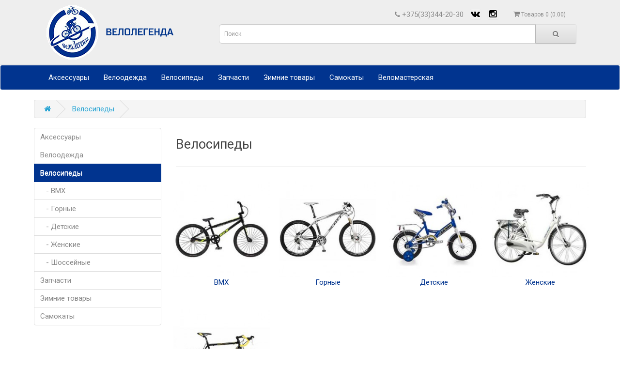

--- FILE ---
content_type: text/html; charset=utf-8
request_url: http://www.velolegenda.by/velosipedy
body_size: 5319
content:
<!DOCTYPE html>
<!--[if IE]><![endif]-->
<!--[if IE 8 ]><html dir="ltr" lang="ru" class="ie8"><![endif]-->
<!--[if IE 9 ]><html dir="ltr" lang="ru" class="ie9"><![endif]-->
<!--[if (gt IE 9)|!(IE)]><!-->
<html dir="ltr" lang="ru">
<!--<![endif]-->
<head>
<meta charset="UTF-8" />
<meta name="viewport" content="width=device-width, initial-scale=1">
<meta http-equiv="X-UA-Compatible" content="IE=edge">
<title>Купить велосипед в Витебске</title>
<base href="http://www.velolegenda.by/" />
<meta name="description" content="Купить велосипед от ведущих мировых брендов по самой выгодной цене в магазине &quot;ВелоЛегенда&quot;." />
<meta name="keywords" content= "купить велосипед, велосипед в Витебске, купить велосипед в Витебске" />
<script src="catalog/view/javascript/jquery/jquery-2.1.1.min.js" type="text/javascript"></script>
<link href="catalog/view/javascript/bootstrap/css/bootstrap.min.css" rel="stylesheet" media="screen" />
<script src="catalog/view/javascript/bootstrap/js/bootstrap.min.js" type="text/javascript"></script>
<link href="catalog/view/javascript/font-awesome/css/font-awesome.min.css" rel="stylesheet" type="text/css" />
<link href="//fonts.googleapis.com/css?family=Open+Sans:400,400i,300,700" rel="stylesheet" type="text/css" />
<link href="catalog/view/theme/default/stylesheet/stylesheet.css" rel="stylesheet">
<link rel="stylesheet" type="text/css" href="catalog/view/javascript/font-awesome/css/bootstrap-social.css" />
<link href="https://fonts.googleapis.com/css?family=Roboto" rel="stylesheet">
<link href="https://fonts.googleapis.com/css?family=Open+Sans" rel="stylesheet">
<link href="catalog/view/javascript/jquery/owl-carousel/owl.carousel.css" type="text/css" rel="stylesheet" media="screen" />
<link href="catalog/view/javascript/jquery/owl-carousel/owl.transitions.css" type="text/css" rel="stylesheet" media="screen" />
<script src="catalog/view/javascript/common.js" type="text/javascript"></script>
<link href="http://www.velolegenda.by/velosipedy" rel="canonical" />
<link href="http://www.velolegenda.by/image/catalog/favicon.png" rel="icon" />
<script src="catalog/view/javascript/jquery/owl-carousel/owl.carousel.min.js" type="text/javascript"></script>
<!-- Yandex.Metrika counter -->
<script type="text/javascript" >
    (function (d, w, c) {
        (w[c] = w[c] || []).push(function() {
            try {
                w.yaCounter45848496 = new Ya.Metrika({
                    id:45848496,
                    clickmap:true,
                    trackLinks:true,
                    accurateTrackBounce:true,
                    webvisor:true
                });
            } catch(e) { }
        });

        var n = d.getElementsByTagName("script")[0],
            s = d.createElement("script"),
            f = function () { n.parentNode.insertBefore(s, n); };
        s.type = "text/javascript";
        s.async = true;
        s.src = "https://mc.yandex.ru/metrika/watch.js";

        if (w.opera == "[object Opera]") {
            d.addEventListener("DOMContentLoaded", f, false);
        } else { f(); }
    })(document, window, "yandex_metrika_callbacks");
</script>
<noscript><div><img src="https://mc.yandex.ru/watch/45848496" style="position:absolute; left:-9999px;" alt="" /></div></noscript>
<!-- /Yandex.Metrika counter -->
<script>
  (function(i,s,o,g,r,a,m){i['GoogleAnalyticsObject']=r;i[r]=i[r]||function(){
  (i[r].q=i[r].q||[]).push(arguments)},i[r].l=1*new Date();a=s.createElement(o),
  m=s.getElementsByTagName(o)[0];a.async=1;a.src=g;m.parentNode.insertBefore(a,m)
  })(window,document,'script','https://www.google-analytics.com/analytics.js','ga');

  ga('create', 'UA-105877714-1', 'auto');
  ga('send', 'pageview');

</script>
</head>
<body class="product-category-59">
<nav id="top">
  <div class="container">
  <div class="col-sm-4">
        <div id="logo">
                    <a href="http://www.velolegenda.by/index.php?route=common/home"><img src="http://www.velolegenda.by/image/catalog/lolo.png" title="ВелоЛегенда" alt="ВелоЛегенда" class="img-responsive" /></a>
                  </div>
      </div>
    <!--<div class="pull-left">
<form action="http://www.velolegenda.by/index.php?route=common/currency/currency" method="post" enctype="multipart/form-data" id="currency">
  <div class="btn-group">
    <button class="btn btn-link dropdown-toggle" data-toggle="dropdown">
                        <span class="hidden-xs hidden-sm hidden-md">Валюта</span> <i class="fa fa-caret-down"></i></button>
    <ul class="dropdown-menu">
                  <li><button class="currency-select btn btn-link btn-block" type="button" name="BYR"> Белорусские Рубли</button></li>
                        <li><button class="currency-select btn btn-link btn-block" type="button" name="BYN"> Белорусские Рубли новые</button></li>
                </ul>
  </div>
  <input type="hidden" name="code" value="" />
  <input type="hidden" name="redirect" value="http://www.velolegenda.by/velosipedy" />
</form>
</div>
-->
        <div id="top-links" class="nav col-md-8">
      <ul class="list-inline text-right">
        <li><a href="http://www.velolegenda.by/index.php?route=information/contact"><i class="fa fa-phone"></i></a> <span class="hidden-xs hidden-sm hidden-md">+375(33)344-20-30</span></li>
				 <li><a target="_blank" href="http://www.vk.com/velolegenda" class="btn btn-social-icon btn-xs btn-vk"><span class="fa fa-vk"></span></a></li>
				 <li><a target="_blank" href="https://www.instagram.com/velolegenda" class="btn btn-social-icon btn-xs btn-instagram"><span class="fa fa-instagram"></span></a></li>
        <!--<li class="dropdown"><a href="http://www.velolegenda.by/index.php?route=account/account" title="Личный кабинет" class="dropdown-toggle" data-toggle="dropdown"><i class="fa fa-user"></i> <span class="hidden-xs hidden-sm hidden-md">Личный кабинет</span> <span class="caret"></span></a>
          <ul class="dropdown-menu dropdown-menu-right">
                        <li><a href="http://www.velolegenda.by/index.php?route=account/register">Регистрация</a></li>
            <li><a href="http://www.velolegenda.by/index.php?route=account/login">Авторизация</a></li>
                      </ul>
        </li>-->
        <li style="display:none;"><a href="http://www.velolegenda.by/index.php?route=account/wishlist" id="wishlist-total" title="Закладки (0)"><i class="fa fa-heart"></i> <span class="hidden-xs hidden-sm hidden-md">Закладки (0)</span></a></li>
        <li><a href="http://www.velolegenda.by/index.php?route=checkout/cart" title="Корзина"><span class="hidden-xs hidden-sm hidden-md cart-top-wrap"><div id="cart" class="btn-group btn-block">
  <button type="button" data-toggle="dropdown" data-loading-text="Загрузка..." class="btn btn-inverse btn-block btn-lg dropdown-toggle"><i class="fa fa-shopping-cart"></i> <span id="cart-total">Товаров 0 (0.00)</span></button>
  <ul class="dropdown-menu pull-right">
        <li>
      <p class="text-center">Ваша корзина пуста!</p>
    </li>
      </ul>
</div>
</span></a></li>
        <li style="display:none;"><a href="http://www.velolegenda.by/index.php?route=checkout/checkout" title="Оформление заказа"><i class="fa fa-share"></i> <span class="hidden-xs hidden-sm hidden-md">Оформление заказа</span></a></li>
      </ul>
	  <div id="search" class="input-group">
			<input type="text" name="search" value="" placeholder="Поиск" class="form-control input-lg">
				<span class="input-group-btn">
				<button type="button" class="btn btn-default btn-lg"><i class="fa fa-search"></i></button>
			</span>
	 </div>
    </div>
  </div>
</nav>
<header>
 <!-- <div class="container">
    <div class="row">
      <div class="col-sm-4">
        <div id="logo">
                    <a href="http://www.velolegenda.by/index.php?route=common/home"><img src="http://www.velolegenda.by/image/catalog/lolo.png" title="ВелоЛегенда" alt="ВелоЛегенда" class="img-responsive" /></a>
                  </div>
      </div>
      <div class="col-sm-5"><div id="search" class="input-group">
  <input type="text" name="search" value="" placeholder="Поиск" class="form-control input-lg" />
  <span class="input-group-btn">
    <button type="button" class="btn btn-default btn-lg"><i class="fa fa-search"></i></button>
  </span>
</div>      </div>
      <div class="col-sm-3"><div id="cart" class="btn-group btn-block">
  <button type="button" data-toggle="dropdown" data-loading-text="Загрузка..." class="btn btn-inverse btn-block btn-lg dropdown-toggle"><i class="fa fa-shopping-cart"></i> <span id="cart-total">Товаров 0 (0.00)</span></button>
  <ul class="dropdown-menu pull-right">
        <li>
      <p class="text-center">Ваша корзина пуста!</p>
    </li>
      </ul>
</div>
</div>
    </div>
  </div>
</header>-->
<nav class="navbar navbar-default navbar-static">
   <div class="container">
    <div class="navbar-header">
		<button class="navbar-toggle" type="button" data-toggle="collapse" data-target=".js-navbar-collapse">
			<span class="sr-only">Toggle navigation</span>
			<span class="icon-bar"></span>
			<span class="icon-bar"></span>
			<span class="icon-bar"></span>
		</button>
	
	</div>
	
	<div class="collapse navbar-collapse js-navbar-collapse">
		<ul class="nav navbar-nav">
						<li class="dropdown dropdown-large">
				<a href="http://www.velolegenda.by/aksessuary">Аксессуары</a>
			</li>
						<li class="dropdown dropdown-large">
				<a href="http://www.velolegenda.by/veloodezhda">Велоодежда</a>
			</li>
						<li class="dropdown dropdown-large">
				<a href="http://www.velolegenda.by/velosipedy">Велосипеды</a>
			</li>
						<li class="dropdown dropdown-large">
				<a href="http://www.velolegenda.by/zapchasti">Запчасти</a>
			</li>
						<li class="dropdown dropdown-large">
				<a href="http://www.velolegenda.by/zimnie-tovrri">Зимние товары</a>
			</li>
						<li class="dropdown dropdown-large">
				<a href="http://www.velolegenda.by/samokati">Самокаты</a>
			</li>
						
		  <li class="dropdown dropdown-large">
					<a href="http://www.velolegenda.by/velomasterskay">Веломастерская</a>
		  </li>
		  
		  <!--<li class="dropdown dropdown-large">
					<a href="http://www.velolegenda.by/zimnie-tovrri/prokat-kon">Прокат коньков</a>
		  </li>-->
		  
		  <!--<li class="dropdown dropdown-large">
					<a href="http://www.velolegenda.by/veloblog">ВелоБлог</a>
		  </li>-->
		</ul>
		</div>
	</div><!-- /.nav-collapse -->
	</nav>
<div class="container">
  <ul class="breadcrumb">
        <li><a href="http://www.velolegenda.by/index.php?route=common/home"><i class="fa fa-home"></i></a></li>
        <li><a href="http://www.velolegenda.by/velosipedy">Велосипеды</a></li>
      </ul>
  <div class="row"><aside id="column-left" class="col-sm-3 hidden-xs">
    <div class="list-group">
      <a href="http://www.velolegenda.by/aksessuary" class="list-group-item">Аксессуары</a>
        <a href="http://www.velolegenda.by/veloodezhda" class="list-group-item">Велоодежда</a>
        <a href="http://www.velolegenda.by/velosipedy" class="list-group-item active">Велосипеды</a>
        <a href="http://www.velolegenda.by/velosipedy/bmx-bike" class="list-group-item">&nbsp;&nbsp;&nbsp;- BMX</a>
        <a href="http://www.velolegenda.by/velosipedy/gornye" class="list-group-item">&nbsp;&nbsp;&nbsp;- Горные</a>
        <a href="http://www.velolegenda.by/velosipedy/detskie" class="list-group-item">&nbsp;&nbsp;&nbsp;- Детские</a>
        <a href="http://www.velolegenda.by/velosipedy/zhenskie" class="list-group-item">&nbsp;&nbsp;&nbsp;- Женские</a>
        <a href="http://www.velolegenda.by/velosipedy/shosseynye" class="list-group-item">&nbsp;&nbsp;&nbsp;- Шоссейные</a>
              <a href="http://www.velolegenda.by/zapchasti" class="list-group-item">Запчасти</a>
        <a href="http://www.velolegenda.by/zimnie-tovrri" class="list-group-item">Зимние товары</a>
        <a href="http://www.velolegenda.by/samokati" class="list-group-item">Самокаты</a>
    </div>
    <div id="banner0" class="owl-carousel">
  </div>
<script type="text/javascript"><!--
$('#banner0').owlCarousel({
	items: 6,
	autoPlay: 3000,
	singleItem: true,
	navigation: false,
	pagination: false,
	transitionStyle: 'fade'
});
--></script>
  </aside>
                <div id="content" class="col-sm-9">      <h2>Велосипеды</h2>
            <div class="row">
              </div>
      <hr>
                  <h3 style="display:none;">Выберите подкатегорию</h3>
            <div class="row">
				<div class="col-sm-3 category-preview">
			<a href="http://www.velolegenda.by/velosipedy/bmx-bike">
			<img class="img-responsive" src="http://www.velolegenda.by/image/cache/catalog/pic for category/velosipid/bmx-image-1-228x228.jpg">
			BMX			</a>
		</div>
				<div class="col-sm-3 category-preview">
			<a href="http://www.velolegenda.by/velosipedy/gornye">
			<img class="img-responsive" src="http://www.velolegenda.by/image/cache/catalog/pic for category/velosipid/gorni-228x228.jpg">
			Горные			</a>
		</div>
				<div class="col-sm-3 category-preview">
			<a href="http://www.velolegenda.by/velosipedy/detskie">
			<img class="img-responsive" src="http://www.velolegenda.by/image/cache/catalog/pic for category/velosipid/detski1-228x228.jpg">
			Детские			</a>
		</div>
				<div class="col-sm-3 category-preview">
			<a href="http://www.velolegenda.by/velosipedy/zhenskie">
			<img class="img-responsive" src="http://www.velolegenda.by/image/cache/catalog/pic for category/velosipid/jenski-228x228.jpg">
			Женские			</a>
		</div>
				<div class="col-sm-3 category-preview">
			<a href="http://www.velolegenda.by/velosipedy/shosseynye">
			<img class="img-responsive" src="http://www.velolegenda.by/image/cache/catalog/pic for category/velosipid/shosseini-228x228.jpg">
			Шоссейные			</a>
		</div>
		      </div>
                  	  		<div class="row"> 
			<div class="col-sm-12"><p style="text-align: justify; ">Давно мечтали купить велосипед, но все никак не могли решиться? Не стоит больше откладывать и тратить время на раздумья, ведь в магазине "ВелоЛегенда" в Витебске каждый сможет купить велосипед для себя и всей семьи. Именно в нашем магазине представлены велосипеды от ведущих мировых брендов по самым выгодным ценам. Покупая велосипед у нас, Вы покупаете надежный товар с гарантией.</p><p style="text-align: justify; ">Желаете купить велосипед в Витебске, но не можете отпределиться с выбором? Не беда! Наши специалисты с радостью окажут Вам всю необходимую помощь при покупке. Так же наш магазин осуществляет постгарантийное обслуживание Ваших велосипедов. А если не где хранить велосипед в зимнее время мы с радостью возьмем его на консервацию. </p><p style="text-align: justify; ">Помните, для того чтобы купить велосипед в Витебске в нашем магазине достаточно всего лишь сделать звонок нашим специалистам или же оформить заказ прямо на сайте. Мы рады каждому покупателю.</p></div>
		</div>
                  </div>
    </div>
</div>
<footer>
  <div class="container">
    <div class="row">
            <div class="col-sm-3">
        <h5>Информация</h5>
        <ul class="list-unstyled">
                    <li><a href="http://www.velolegenda.by/about-us">О нас</a></li>
                  </ul>
      </div>
            <div class="col-sm-3">
        <h5>Служба поддержки</h5>
        <ul class="list-unstyled">
          <li><a href="http://www.velolegenda.by/index.php?route=information/contact">Связаться с нами</a></li>
          <li style="display:none;"><a href="http://www.velolegenda.by/index.php?route=account/return/add">Возврат товара</a></li>
          <li><a href="http://www.velolegenda.by/index.php?route=information/sitemap">Карта сайта</a></li>
        </ul>
      </div>
      <div class="col-sm-3">
        <h5>Дополнительно</h5>
        <ul class="list-unstyled">
          <li style="display:none;"><a href="http://www.velolegenda.by/index.php?route=product/manufacturer">Производители</a></li>
          <li style="display:none;"><a href="http://www.velolegenda.by/index.php?route=account/voucher">Подарочные сертификаты</a></li>
          <li style="display:none;"><a href="http://www.velolegenda.by/index.php?route=affiliate/account">Партнерская программа</a></li>
          <li><a href="http://www.velolegenda.by/index.php?route=product/special">Акции</a></li>
        </ul>
      </div>
    </div>
    <hr>
    <p>Велолегенда © 2017</p>
  </div>
</footer>

</body></html>

--- FILE ---
content_type: text/css
request_url: http://www.velolegenda.by/catalog/view/javascript/jquery/owl-carousel/owl.carousel.css
body_size: 1060
content:
/* 
 * 	Core Owl Carousel CSS File
 *	v1.3.3
 */

/* clearfix */
.owl-carousel .owl-wrapper:after {
	content: ".";
	display: block;
	clear: both;
	visibility: hidden;
	line-height: 0;
	height: 0;
}
/* display none until init */
.owl-carousel{
	display: none;
	position: relative;
	width: 100%;
	-ms-touch-action: pan-y;
}
.owl-carousel .owl-wrapper{
	display: none;
	position: relative;
	margin-left: 12%;
    -o-transform: translate3d(0px,0px,0px);
    transform: translate3d(0px,0px,0px);
    -webkit-transform: translate3d(0px,0px,0px);
    -moz-transform: translate3d(0px,0px,0px);
    -ms-transform: translate3d(0px,0px,0px);
}
.owl-carousel .owl-wrapper-outer{
	overflow: hidden;
	position: relative;
	width: 100%;
}
.owl-carousel .owl-wrapper-outer.autoHeight{
	-webkit-transition: height 500ms ease-in-out;
	-moz-transition: height 500ms ease-in-out;
	-ms-transition: height 500ms ease-in-out;
	-o-transition: height 500ms ease-in-out;
	transition: height 500ms ease-in-out;
}
	
.owl-carousel .owl-item{
	float: left;
}
.owl-controls .owl-page,
.owl-controls .owl-buttons div{
	cursor: pointer;
}
.owl-controls .owl-buttons div {
  position: absolute;
}
 
.owl-controls .owl-buttons .owl-prev{
  left: 10px;
  top: 43%; 
}
 
.owl-controls .owl-buttons .owl-next{
  right: 10px;
  top: 43%;
}
.owl-controls {
	-webkit-tap-highlight-color: rgba(0, 0, 0, 0);
}

/* mouse grab icon */
.grabbing { 
    cursor:url(grabbing.png) 8 8, move;
}

/* fix */
.owl-carousel  .owl-wrapper,
{
  -webkit-backface-visibility: hidden;
  -moz-backface-visibility:    hidden;
  -ms-backface-visibility:     hidden;
  -o-transform: translate3d(0px,0px,0px);
  transform: translate3d(0px,0px,0px);
  -webkit-transform: translate3d(0px,0px,0px);
  -moz-transform: translate3d(0px,0px,0px);
  -ms-transform: translate3d(0px,0px,0px);
}
.owl-carousel  .owl-item{-webkit-backface-visibility: hidden;
  -moz-backface-visibility:    hidden;
  -ms-backface-visibility:     hidden;}

/* OpenCart Code */
.owl-carousel {
	margin: 0 0 7px; 
	position: relative;
	/*direction: ltr !important;
	overflow: hidden;*/
	z-index:1;
}
.owl-carousel .owl-buttons .owl-prev {
	opacity: 0;
	-webkit-opacity: 0;
	-moz-opacity: 0;
	-khtml-opacity: 0; 
	background:url(../../../theme/default/image/slider-arrow.png) no-repeat scroll 0px 0px;
	height:42px;
	width:42px;
	padding:2px;
}
.owl-carousel .owl-buttons .owl-next {
	opacity: 0;
	-webkit-opacity: 0;
	-moz-opacity: 0;
	-khtml-opacity: 0; 
	background:url(../../../theme/default/image/slider-arrow.png) no-repeat scroll -50px 0px;
	height:42px;
	width:42px;
	padding:2px;
}

.owl-carousel:hover .owl-buttons div {
	opacity: 1;
	-webkit-opacity: 1;
	-moz-opacity: 1;
	-khtml-opacity: 1;
}
.owl-carousel .owl-buttons div i {
	font-size: 40px;
	margin: -20px 0 0;
	display:none;
}

.owl-carousel .owl-buttons .owl-prev:hover {
	background-position:0px -50px;
}
.owl-carousel .owl-buttons .owl-next:hover {
	background-position:-50px -50px;
}
.owl-carousel:hover .owl-buttons .owl-prev {
}
.owl-carousel:hover .owl-buttons .owl-next {
}
.owl-pagination {
	text-align: center;
	bottom: 30px;
	position: relative;
}
.owl-controls .owl-page {
	display: inline-block;
	margin: 0px 4px;
}
.owl-controls .owl-page span {
	display: block;
	width: 12px;
	height: 12px;
	background: url(../../../theme/default/image/sprite.png) no-repeat scroll -2px -385px;
}
.owl-controls .owl-page.active span,.owl-controls .owl-page:hover span  {
	background-position:-2px -360px;
}


--- FILE ---
content_type: text/plain
request_url: https://www.google-analytics.com/j/collect?v=1&_v=j102&a=893163112&t=pageview&_s=1&dl=http%3A%2F%2Fwww.velolegenda.by%2Fvelosipedy&ul=en-us%40posix&dt=%D0%9A%D1%83%D0%BF%D0%B8%D1%82%D1%8C%20%D0%B2%D0%B5%D0%BB%D0%BE%D1%81%D0%B8%D0%BF%D0%B5%D0%B4%20%D0%B2%20%D0%92%D0%B8%D1%82%D0%B5%D0%B1%D1%81%D0%BA%D0%B5&sr=1280x720&vp=1280x720&_u=IEBAAEABAAAAACAAI~&jid=73272257&gjid=1577996766&cid=1579463933.1768646165&tid=UA-105877714-1&_gid=1598098567.1768646165&_r=1&_slc=1&z=1099647505
body_size: -450
content:
2,cG-VRFJ453897